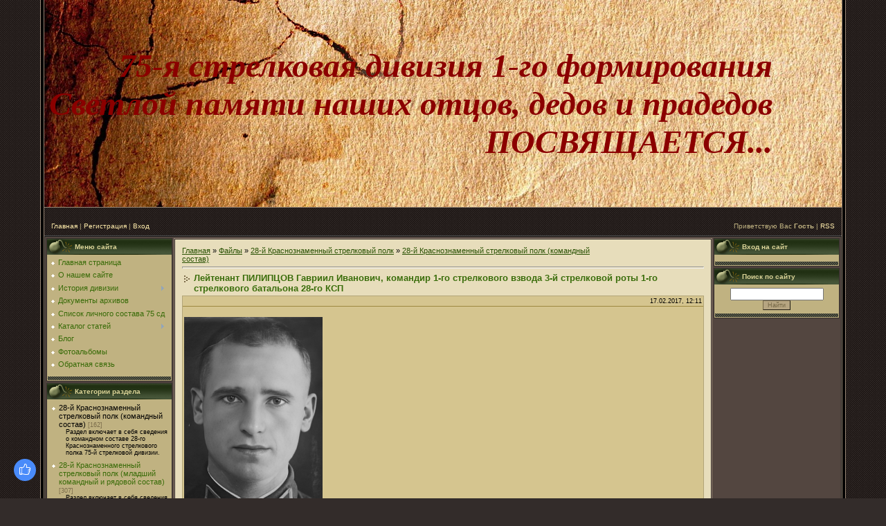

--- FILE ---
content_type: text/html; charset=UTF-8
request_url: http://www.75-sd.ru/load/1/28_j_ksp/lejtenant_pilipcov_gavriil_ivanovich_komandir_1_go_strelkovogo_vzvoda_3_j_strelkovoj_roty_1_go_strelkovogo_batalona_28_go_ksp/4-1-0-141
body_size: 13634
content:
<!DOCTYPE html>
<html>
<head>
<meta http-equiv="content-type" content="text/html; charset=UTF-8">
<meta http-equiv="X-UA-Compatible" content="IE=edge" />
<title>Лейтенант ПИЛИПЦОВ Гавриил Иванович, командир 1-го стрелкового взвода 3-й стрелковой роты 1-го стрелкового батальона 28-го КСП - 28-й Краснознаменный стрелковый полк (командный состав) - 28-й Краснознаменный стрелковый полк - Каталог файлов - 75-я стрелковая дивизия (I формирования)</title>


<link type="text/css" rel="StyleSheet" href="/_st/my.css" />

	<link rel="stylesheet" href="/.s/src/base.min.css" />
	<link rel="stylesheet" href="/.s/src/layer7.min.css" />

	<script src="/.s/src/jquery-1.12.4.min.js"></script>
	
	<script src="/.s/src/uwnd.min.js"></script>
	<script src="//s727.ucoz.net/cgi/uutils.fcg?a=uSD&ca=2&ug=999&isp=1&r=0.01180090291383"></script>
	<link rel="stylesheet" href="/.s/src/ulightbox/ulightbox.min.css" />
	<link rel="stylesheet" href="/.s/src/socCom.min.css" />
	<link rel="stylesheet" href="/.s/src/social.css" />
	<script src="/.s/src/ulightbox/ulightbox.min.js"></script>
	<script src="/.s/src/socCom.min.js"></script>
	<script src="//sys000.ucoz.net/cgi/uutils.fcg?a=soc_comment_get_data&site=e75-sd"></script>
	<script>
/* --- UCOZ-JS-DATA --- */
window.uCoz = {"site":{"id":"e75-sd","domain":"75-sd.ru","host":"75-sd.ucoz.net"},"country":"US","sign":{"7252":"Предыдущий","7254":"Изменить размер","5458":"Следующий","5255":"Помощник","3125":"Закрыть","7253":"Начать слайд-шоу","7251":"Запрошенный контент не может быть загружен. Пожалуйста, попробуйте позже.","7287":"Перейти на страницу с фотографией."},"language":"ru","uLightboxType":1,"ssid":"502706073022444320303","layerType":7,"module":"load"};
/* --- UCOZ-JS-CODE --- */

		function eRateEntry(select, id, a = 65, mod = 'load', mark = +select.value, path = '', ajax, soc) {
			if (mod == 'shop') { path = `/${ id }/edit`; ajax = 2; }
			( !!select ? confirm(select.selectedOptions[0].textContent.trim() + '?') : true )
			&& _uPostForm('', { type:'POST', url:'/' + mod + path, data:{ a, id, mark, mod, ajax, ...soc } });
		}

		function updateRateControls(id, newRate) {
			let entryItem = self['entryID' + id] || self['comEnt' + id];
			let rateWrapper = entryItem.querySelector('.u-rate-wrapper');
			if (rateWrapper && newRate) rateWrapper.innerHTML = newRate;
			if (entryItem) entryItem.querySelectorAll('.u-rate-btn').forEach(btn => btn.remove())
		}
 function uSocialLogin(t) {
			var params = {"vkontakte":{"width":790,"height":400},"ok":{"height":390,"width":710},"facebook":{"width":950,"height":520}};
			var ref = escape(location.protocol + '//' + ('www.75-sd.ru' || location.hostname) + location.pathname + ((location.hash ? ( location.search ? location.search + '&' : '?' ) + 'rnd=' + Date.now() + location.hash : ( location.search || '' ))));
			window.open('/'+t+'?ref='+ref,'conwin','width='+params[t].width+',height='+params[t].height+',status=1,resizable=1,left='+parseInt((screen.availWidth/2)-(params[t].width/2))+',top='+parseInt((screen.availHeight/2)-(params[t].height/2)-20)+'screenX='+parseInt((screen.availWidth/2)-(params[t].width/2))+',screenY='+parseInt((screen.availHeight/2)-(params[t].height/2)-20));
			return false;
		}
		function TelegramAuth(user){
			user['a'] = 9; user['m'] = 'telegram';
			_uPostForm('', {type: 'POST', url: '/index/sub', data: user});
		}
$(function() {
		$('#fCode').on('keyup', function(event) {
			try {checkSecure(); } catch(e) {}
		});
	});
	
function loginPopupForm(params = {}) { new _uWnd('LF', ' ', -250, -100, { closeonesc:1, resize:1 }, { url:'/index/40' + (params.urlParams ? '?'+params.urlParams : '') }) }
/* --- UCOZ-JS-END --- */
</script>

	<style>.UhideBlock{display:none; }</style>
	<script type="text/javascript">new Image().src = "//counter.yadro.ru/hit;noadsru?r"+escape(document.referrer)+(screen&&";s"+screen.width+"*"+screen.height+"*"+(screen.colorDepth||screen.pixelDepth))+";u"+escape(document.URL)+";"+Date.now();</script>
</head>

<body style="background:url('/.s/t/986/1.gif') #332C2A; margin:0px; padding:0px;">
<div id="utbr8214" rel="s727"></div>

<table cellpadding="0" cellspacing="0" border="0" width="100%" height="100%">
<tr><td align="right" width="5%" style="background:url('/.s/t/986/2.gif') right repeat-y;"><img src="/.s/t/986/2.gif" border="0"></td>
<td width="90%" valign="top" style="border-bottom:1px solid #000000;">

<!--U1AHEADER1Z--><table border="0" cellpadding="2" cellspacing="0" width="100%" height="300" style="border-bottom:1px solid #988675;">
<tbody><tr><td align="right" style="background:url('//75-sd.ucoz.net/paper_texture3862111.jpg') no-repeat;padding-right:100px;"><span style="color: rgb(139, 0, 0); font-style: italic; font-variant-ligatures: normal; font-variant-caps: normal; font-weight: bold; font-stretch: normal; font-size: 36pt; line-height: normal; font-family: &quot;Times New Roman&quot;;"><!-- <logo> -->75-я стрелковая дивизия 1-го формирования<br>Светлой памяти наших отцов, дедов и прадедов<br>ПОСВЯЩАЕТСЯ...<!-- </logo> --></span></td></tr>
</tbody></table>
<table cellpadding="0" cellspacing="0" border="0" width="100%" height="40" style="background: url(" http:="" 75-sd.ucoz.net="" paper_texture3862111.jpg")="" repeat-x;"=""><tbody><tr><td align="center">
 </td></tr><tr>
 <td width="50%" align="left" style="font-size:10px;padding-left:10px;color:#C0B281;" class="topLink"><a href="http://75-sd.ru/" title="Главная"><!--<s5176>-->Главная<!--</s>--></a> | <a href="/register" title="Регистрация"><!--<s3089>-->Регистрация<!--</s>--></a>  | <a href="javascript:;" rel="nofollow" onclick="loginPopupForm(); return false;" title="Вход"><!--<s3087>-->Вход<!--</s>--></a></td>
 <td width="50%" align="right" style="font-size:10px;padding-right:10px;color:#C0B281;" class="topLink"><!--<s5212>-->Приветствую Вас<!--</s>--> <b>Гость</b> | <a href="http://www.75-sd.ru/load/rss/" title="RSS">RSS</a></td>
 </tr>
</tbody></table><!--/U1AHEADER1Z-->

<table cellpadding="0" cellspacing="0" border="0" width="100%" style="border-top:1px solid #494949;border-bottom:1px solid #988675;"><tr><td valign="top" style="border:1px solid #1A1A1A;background:#534640;">

<!-- <middle> -->
<table border="0" cellpadding="0" cellspacing="2" width="100%">
<tr>
<td valign="top" style="width:180px;">

<!--U1CLEFTER1Z-->
<!-- <block1> -->

<table border="0" cellpadding="0" cellspacing="0" style="border:1px solid #352E2C;margin-bottom:2px;" width="180">
<tr><td height="23" style="background:url('/.s/t/986/5.gif') #252525;color:#DAD397;padding-left:40px;font-size:10px;"><b><!-- <bt> --><!--<s5184>-->Меню сайта<!--</s>--><!-- </bt> --></b></td></tr>
<tr><td style="background:#C0B281;padding:5px;"><!-- <bc> --><div id="uMenuDiv1" class="uMenuV" style="position:relative;"><ul class="uMenuRoot">
<li><div class="umn-tl"><div class="umn-tr"><div class="umn-tc"></div></div></div><div class="umn-ml"><div class="umn-mr"><div class="umn-mc"><div class="uMenuItem"><a href="/"><span>Главная страница</span></a></div></div></div></div><div class="umn-bl"><div class="umn-br"><div class="umn-bc"><div class="umn-footer"></div></div></div></div></li>
<li><div class="umn-tl"><div class="umn-tr"><div class="umn-tc"></div></div></div><div class="umn-ml"><div class="umn-mr"><div class="umn-mc"><div class="uMenuItem"><a href="/index/0-2"><span>О нашем сайте</span></a></div></div></div></div><div class="umn-bl"><div class="umn-br"><div class="umn-bc"><div class="umn-footer"></div></div></div></div></li>
<li style="position:relative;"><div class="umn-tl"><div class="umn-tr"><div class="umn-tc"></div></div></div><div class="umn-ml"><div class="umn-mr"><div class="umn-mc"><div class="uMenuItem"><div class="uMenuArrow"></div><a href="http://75-sd.ucoz.net/index/istorija_divizii/0-4"><span>История дивизии</span></a></div></div></div></div><div class="umn-bl"><div class="umn-br"><div class="umn-bc"><div class="umn-footer"></div></div></div></div><ul style="display:none;">
<li><div class="uMenuItem"><a href="http://75-sd.ucoz.net/index/istoki/0-5"><span>Истоки...</span></a></div></li>
<li><div class="uMenuItem"><a href="http://www.75-sd.ru/index/na_poroge_finskoj_vojny/0-51"><span>На пороге финской во...</span></a></div></li>
<li><div class="uMenuItem"><a href="http://www.75-sd.ru/index/nakanune/0-45"><span>Накануне...</span></a></div></li></ul></li>
<li><div class="umn-tl"><div class="umn-tr"><div class="umn-tc"></div></div></div><div class="umn-ml"><div class="umn-mr"><div class="umn-mc"><div class="uMenuItem"><a href="http://75-sd.ru/index/dokumenty_arhivjv/0-8"><span>Документы архивов</span></a></div></div></div></div><div class="umn-bl"><div class="umn-br"><div class="umn-bc"><div class="umn-footer"></div></div></div></div></li>
<li><div class="umn-tl"><div class="umn-tr"><div class="umn-tc"></div></div></div><div class="umn-ml"><div class="umn-mr"><div class="umn-mc"><div class="uMenuItem"><a href="/load"><span>Список личного состава 75 сд </span></a></div></div></div></div><div class="umn-bl"><div class="umn-br"><div class="umn-bc"><div class="umn-footer"></div></div></div></div></li>
<li style="position:relative;"><div class="umn-tl"><div class="umn-tr"><div class="umn-tc"></div></div></div><div class="umn-ml"><div class="umn-mr"><div class="umn-mc"><div class="uMenuItem"><div class="uMenuArrow"></div><a href="/publ"><span>Каталог статей</span></a></div></div></div></div><div class="umn-bl"><div class="umn-br"><div class="umn-bc"><div class="umn-footer"></div></div></div></div><ul style="display:none;">
<li><div class="uMenuItem"><a href="http://www.75-sd.ru/index/dokumenty_iz_41_go/0-58"><span>Документы из 41-го ...</span></a></div><ul style="display:none;">
<li><div class="uMenuItem"><a href="http://www.75-sd.ru/index/dokumenty_iz_41_go_prodolzhenie/0-64"><span>Документы из 41-го ....</span></a></div></li></ul></li></ul></li>
<li><div class="umn-tl"><div class="umn-tr"><div class="umn-tc"></div></div></div><div class="umn-ml"><div class="umn-mr"><div class="umn-mc"><div class="uMenuItem"><a href="/blog"><span>Блог</span></a></div></div></div></div><div class="umn-bl"><div class="umn-br"><div class="umn-bc"><div class="umn-footer"></div></div></div></div></li>
<li><div class="umn-tl"><div class="umn-tr"><div class="umn-tc"></div></div></div><div class="umn-ml"><div class="umn-mr"><div class="umn-mc"><div class="uMenuItem"><a href="/photo"><span>Фотоальбомы</span></a></div></div></div></div><div class="umn-bl"><div class="umn-br"><div class="umn-bc"><div class="umn-footer"></div></div></div></div></li>
<li><div class="umn-tl"><div class="umn-tr"><div class="umn-tc"></div></div></div><div class="umn-ml"><div class="umn-mr"><div class="umn-mc"><div class="uMenuItem"><a href="/index/0-3"><span>Обратная связь</span></a></div></div></div></div><div class="umn-bl"><div class="umn-br"><div class="umn-bc"><div class="umn-footer"></div></div></div></div></li></ul></div><script>$(function(){_uBuildMenu('#uMenuDiv1',0,document.location.href+'/','uMenuItemA','uMenuArrow',2500);})</script><!-- </bc> --></td></tr>
<tr><td style="line-height: 6px !important; *font-size:0px !important;"><img src="/.s/t/986/6.gif" border="0" style="vertical-align: top !important;"></td></tr>
</table>

<!-- </block1> -->

<!-- <block2> -->

<!-- </block2> -->

<!-- <block7> -->
<!-- <gr7> --><!-- </gre> -->
<!-- </block7> -->

<!-- <block3> -->

<table border="0" cellpadding="0" cellspacing="0" style="border:1px solid #352E2C;margin-bottom:2px;" width="180">
<tr><td height="23" style="background:url('/.s/t/986/5.gif') #252525;color:#DAD397;padding-left:40px;font-size:10px;"><b><!-- <bt> --><!--<s5351>-->Категории раздела<!--</s>--><!-- </bt> --></b></td></tr>
<tr><td style="background:#C0B281;padding:5px;"><!-- <bc> --><table border="0" cellspacing="1" cellpadding="0" width="100%" class="catsTable"><tr>
					<td style="width:100%" class="catsTd" valign="top" id="cid4">
						<a href="/load/1/28_j_ksp/4" class="catNameActive">28-й Краснознаменный стрелковый полк (командный состав)</a>  <span class="catNumData" style="unicode-bidi:embed;">[162]</span> 
<div class="catDescr">Раздел включает в себя сведения о командном составе 28-го Краснознаменного стрелкового полка 75-й стрелковой дивизии.</div>
					</td></tr><tr>
					<td style="width:100%" class="catsTd" valign="top" id="cid5">
						<a href="/load/1/28_j_krasnoznamennyj_strelkovyj_polk_mladshij_komandnyj_i_rjadovoj_sostav/5" class="catName">28-й Краснознаменный стрелковый полк (младший командный и рядовой состав)</a>  <span class="catNumData" style="unicode-bidi:embed;">[307]</span> 
<div class="catDescr">Раздел включает в себя сведения о младшем командном и рядовом составе 28-го Краснознаменного стрелкового полка 75-й стрелковой дивизии.</div>
					</td></tr><tr>
					<td style="width:100%" class="catsTd" valign="top" id="cid30">
						<a href="/load/1/28_j_krasnoznamennyj_strelkovyj_polk_komandnyj_sostav_dopolnenija/30" class="catName">28-й Краснознаменный стрелковый полк (командный состав, новые материалы)</a>  <span class="catNumData" style="unicode-bidi:embed;">[49]</span> 
<div class="catDescr">Раздел включает в себя сведения о командном составе 28-го Краснознаменного стрелкового полка 75-й стрелковой дивизии, дополненные на основании воспоминаний ветеранов и документов архива Мемориального комплекса "Брестская крепость-герой".</div>
					</td></tr><tr>
					<td style="width:100%" class="catsTd" valign="top" id="cid44">
						<a href="/load/1/28_j_krasnoznamennyj_strelkovyj_polk_mladshij_komandnyj_i_rjadovoj_sostav_dopolnenija/44" class="catName">28-й Краснознаменный стрелковый полк (младший командный и рядовой состав, новые материалы)</a>  <span class="catNumData" style="unicode-bidi:embed;">[40]</span> 
<div class="catDescr">Раздел является дополнением и включает в себя сведения о вновь выявленных младшем командном и рядовом составе 28-го Краснознаменного стрелкового полка 75-й стрелковой дивизии.</div>
					</td></tr></table><!-- </bc> --></td></tr>
<tr><td style="line-height: 6px !important; *font-size:0px !important;"><img src="/.s/t/986/6.gif" border="0" style="vertical-align: top !important;"></td></tr>
</table>

<!-- </block3> -->

<!-- <block4> -->

<!-- </block4> -->

<!-- <block5> -->

<!-- </block5> -->

<!-- <block4703> -->
<table border="0" cellpadding="0" cellspacing="0" style="border:1px solid #352E2C;margin-bottom:2px;" width="180">
<tr><td height="23" style="background:url('/.s/t/986/5.gif') #252525;color:#DAD397;padding-left:40px;font-size:10px;"><b><!-- <bt> -->Друзья и партнеры<!-- </bt> --></b></td></tr>
<tr><td style="background:#C0B281;padding:5px;"><!-- <bc> --><script type="text/javascript" src="http://www.75-sd.ru/rtr/1-8"></script><!-- </bc> --></td></tr>
<tr><td style="line-height: 6px !important; *font-size:0px !important;"><img src="/.s/t/986/6.gif" border="0" style="vertical-align: top !important;"></td></tr>
</table>
<!-- </block4703> -->
<!--/U1CLEFTER1Z-->
</td>

<td valign="top">
<table border="0" cellpadding="0" cellspacing="0" width="100%" style="border:1px solid #988675;"><tr><td style="background:#E7DDBB;padding:10px;border:1px solid #352E2C;"><!-- <body> --><table border="0" cellpadding="0" cellspacing="0" width="100%">
<tr>
<td width="80%"><a href="http://75-sd.ru/"><!--<s5176>-->Главная<!--</s>--></a> &raquo; <a href="/load/"><!--<s5182>-->Файлы<!--</s>--></a> &raquo; <a href="/load/1/7">28-й Краснознаменный стрелковый полк</a> &raquo; <a href="/load/1/28_j_ksp/4">28-й Краснознаменный стрелковый полк (командный состав)</a></td>
<td align="right" style="white-space: nowrap;"></td>
</tr>
</table>
<hr />
<div class="eTitle" style="padding-bottom:3px;">Лейтенант ПИЛИПЦОВ Гавриил Иванович, командир 1-го стрелкового взвода 3-й стрелковой роты 1-го стрелкового батальона 28-го КСП </div>
<table border="0" width="100%" cellspacing="0" cellpadding="2" class="eBlock">
<tr><td width="85%">

</td><td align="right" style="font-size:7pt;white-space: nowrap;">17.02.2017, 12:11</td></tr>
<tr><td class="eText" colspan="2"><p><span style="font-size:18px;"><span style="font-family:Times New Roman,Times,serif;"><strong><a href="http://www.75-sd.ru/_spt/02/eddd86b1-08fa-42ab-8d49-12bfa6f1e3f2.png" target="_blank"><img alt="" src="http://www.75-sd.ru/_spt/02/eddd86b1-08fa-42ab-8d49-12bfa6f1e3f2.png" style="width: 200px; height: 300px;" /></a><br />
ПИЛИПЦОВ Гавриил Иванович, лейтенант.</strong></span></span><br />
<strong><span style="font-size:18px;"><span style="font-family:Times New Roman,Times,serif;">Командир 1-го стрелкового взвода 3-й стрелковой роты 1-го стрелкового батальона 28-го Краснознаменного стрелкового полка.</span></span></strong><br />
<span style="font-size:18px;"><span style="font-family:Times New Roman,Times,serif;">Родился 15 марта&nbsp;1915 года, Азово-Черноморский район, &nbsp;ст.Бесскорбная.</span></span><br />
<span style="font-size:18px;"><span style="font-family:Times New Roman,Times,serif;">В РККА с 1936 года. Окончил Краснодарское военное пехотное училище в сентябре 1939 года, направлен в распоряжение командующего 8-й армии ЛВО, назначен командиром взвода 28-го стрелкового полка.</span></span><br />
<span style="font-size:18px;"><span style="font-family:Times New Roman,Times,serif;">Участник советско-финляндской войны 1939-1940 годов.</span></span><br />
<span style="font-size:18px;"><span style="font-family:Times New Roman,Times,serif;">Великую Отечественную войну встретил 22 июня 1941 года в составе 28-го Краснознаменного стрелкового полка на рубеже Леплевка-Домачево-Черск.</span></span><br />
<span style="font-size:18px;"><span style="font-family:Times New Roman,Times,serif;">В июне 1941 года в составе дивизии выходит из окружения под Малоритой.</span></span><br />
<span style="font-size:18px;"><span style="font-family:Times New Roman,Times,serif;">Воевал в составе 28-го Краснознаменного стрелкового полка. При выходе из окружения в районе Оржицы был ранен, отправлен в госпиталь.</span></span><br />
<span style="font-size:18px;"><span style="font-family:Times New Roman,Times,serif;">С декабря 1941 года направлен в распоряжение командира 36-го гвардейского стрелкового полка 14-й гвардейской стрелковой дивизии.</span></span><br />
<span style="font-size:18px;"><span style="font-family:Times New Roman,Times,serif;">В ходе&nbsp;Барвенково-Лозовской операции, в январе 1942 года попал в плен. Официально считался пропавшим без вести. Содержался в лагере OFLAG XIIID (Хаммельбург). 11 марта 1944 года совершил побег из лагеря, пойман не был.</span></span><br />
<span style="font-size:18px;"><span style="font-family:Times New Roman,Times,serif;">Дальнейшая судьба не известна.</span></span></p>

<hr /><strong><span style="font-size:18px;"><span style="font-family:Times New Roman,Times,serif;"><span style="color:#880000;">Документы архивов:</span><br />
<a href="http://www.75-sd.ru/_spt/02/00000120.jpg" target="_blank"><span style="color:#880000;">Приказ ГУК НКО СССР об исключении из списков КА</span></a><br />
<a href="http://www.75-sd.ru/_spt/02/00000716.jpg" target="_blank"><span style="color:#880000;">Специальное издание немецкого криминального листа</span></a><br />
<a href="https://www.obd-memorial.ru/memorial/fullimage?id=272171786&amp;id1=5beb6409369130e7c4bbb76c6513208a&amp;path=Z/013/211/2111036.jpg" target="_blank"><span style="color:#880000;">Персональная карта военнопленного</span></a></span></span></strong>

<hr />
<div style="text-align: center;"><span style="color:#880000;"><span style="font-size:18px;"><span style="font-family:Times New Roman,Times,serif;"><strong>ПРОСИМ ОТКЛИКНУТЬСЯ РОДСТВЕННИКОВ!</strong></span></span></span>

<hr /></div></td></tr>
<tr><td class="eDetails1" colspan="2"><div style="float:right">
		<style type="text/css">
			.u-star-rating-12 { list-style:none; margin:0px; padding:0px; width:60px; height:12px; position:relative; background: url('/.s/img/stars/3/12.png') top left repeat-x }
			.u-star-rating-12 li{ padding:0px; margin:0px; float:left }
			.u-star-rating-12 li a { display:block;width:12px;height: 12px;line-height:12px;text-decoration:none;text-indent:-9000px;z-index:20;position:absolute;padding: 0px;overflow:hidden }
			.u-star-rating-12 li a:hover { background: url('/.s/img/stars/3/12.png') left center;z-index:2;left:0px;border:none }
			.u-star-rating-12 a.u-one-star { left:0px }
			.u-star-rating-12 a.u-one-star:hover { width:12px }
			.u-star-rating-12 a.u-two-stars { left:12px }
			.u-star-rating-12 a.u-two-stars:hover { width:24px }
			.u-star-rating-12 a.u-three-stars { left:24px }
			.u-star-rating-12 a.u-three-stars:hover { width:36px }
			.u-star-rating-12 a.u-four-stars { left:36px }
			.u-star-rating-12 a.u-four-stars:hover { width:48px }
			.u-star-rating-12 a.u-five-stars { left:48px }
			.u-star-rating-12 a.u-five-stars:hover { width:60px }
			.u-star-rating-12 li.u-current-rating { top:0 !important; left:0 !important;margin:0 !important;padding:0 !important;outline:none;background: url('/.s/img/stars/3/12.png') left bottom;position: absolute;height:12px !important;line-height:12px !important;display:block;text-indent:-9000px;z-index:1 }
		</style><script>
			var usrarids = {};
			function ustarrating(id, mark) {
				if (!usrarids[id]) {
					usrarids[id] = 1;
					$(".u-star-li-"+id).hide();
					_uPostForm('', { type:'POST', url:`/load`, data:{ a:65, id, mark, mod:'load', ajax:'2' } })
				}
			}
		</script><ul id="uStarRating141" class="uStarRating141 u-star-rating-12" title="Рейтинг: 5.0/2">
			<li id="uCurStarRating141" class="u-current-rating uCurStarRating141" style="width:100%;"></li></ul></div>
<span class="e-category"><span class="ed-title"><!--<s3179>-->Категория<!--</s>-->:</span> <span class="ed-value"><a href="/load/1/28_j_ksp/4">28-й Краснознаменный стрелковый полк (командный состав)</a></span></span><span class="ed-sep"> | </span><span class="e-author"><span class="ed-title"><!--<s3178>-->Добавил<!--</s>-->:</span> <span class="ed-value"><a href="javascript:;" rel="nofollow" onclick="window.open('/index/8-1', 'up1', 'scrollbars=1,top=0,left=0,resizable=1,width=700,height=375'); return false;">115sp75sd</a></span></span>
<span class="ed-sep"> | </span><span class="e-tags"><span class="ed-title"><!--<s5308>-->Теги<!--</s>-->:</span> <span class="ed-value"><noindex><a href="/search/%D0%BA%D0%BE%D0%BC%D0%B0%D0%BD%D0%B4%D0%B8%D1%80%201-%D0%B3%D0%BE%20%D1%81%D1%82%D1%80%D0%B5%D0%BB%D0%BA%D0%BE%D0%B2%D0%BE%D0%B3%D0%BE%20%D0%B2%D0%B7%D0%B2%D0%BE%D0%B4%D0%B0/" rel="nofollow" class="eTag">командир 1-го стрелкового взвода</a>, <a href="/search/%D0%9F%D0%98%D0%9B%D0%98%D0%9F%D0%A6%D0%9E%D0%92%20%D0%93%D0%B0%D0%B2%D1%80%D0%B8%D0%B8%D0%BB%20%D0%98%D0%B2%D0%B0%D0%BD%D0%BE%D0%B2%D0%B8%D1%87/" rel="nofollow" class="eTag">ПИЛИПЦОВ Гавриил Иванович</a>, <a href="/search/%D0%9B%D0%B5%D0%B9%D1%82%D0%B5%D0%BD%D0%B0%D0%BD%D1%82/" rel="nofollow" class="eTag">Лейтенант</a>, <a href="/search/75%20%D1%81%D1%82%D1%80%D0%B5%D0%BB%D0%BA%D0%BE%D0%B2%D0%B0%D1%8F%20%D0%B4%D0%B8%D0%B2%D0%B8%D0%B7%D0%B8%D1%8F/" rel="nofollow" class="eTag">75 стрелковая дивизия</a>, <a href="/search/28%20%D0%9A%D0%A1%D0%9F/" rel="nofollow" class="eTag">28 КСП</a>, <a href="/search/1-%D0%B9%20%D1%81%D1%82%D1%80%D0%B5%D0%BB%D0%BA%D0%BE%D0%B2%D1%8B%D0%B9%20%D0%B1%D0%B0%D1%82%D0%B0%D0%BB%D1%8C%D0%BE%D0%BD/" rel="nofollow" class="eTag">1-й стрелковый батальон</a>, <a href="/search/3-%D1%8F%20%D1%81%D1%82%D1%80%D0%B5%D0%BB%D0%BA%D0%BE%D0%B2%D0%B0%D1%8F%20%D1%80%D0%BE%D1%82%D0%B0/" rel="nofollow" class="eTag">3-я стрелковая рота</a></noindex></span></span>
</td></tr>
<tr><td class="eDetails2" colspan="2"><span class="e-reads"><span class="ed-title"><!--<s3177>-->Просмотров<!--</s>-->:</span> <span class="ed-value">844</span></span><span class="ed-sep"> | </span><span class="e-loads"><span class="ed-title"><!--<s3181>-->Загрузок<!--</s>-->:</span> <span class="ed-value">0</span></span>

<span class="ed-sep"> | </span><span class="e-rating"><span class="ed-title"><!--<s3119>-->Рейтинг<!--</s>-->:</span> <span class="ed-value"><span id="entRating141">5.0</span>/<span id="entRated141">2</span></span></span></td></tr>
</table>



<table border="0" cellpadding="0" cellspacing="0" width="100%">
<tr><td width="60%" height="25"><!--<s5183>-->Всего комментариев<!--</s>-->: <b>0</b></td><td align="right" height="25"></td></tr>
<tr><td colspan="2"><script>
				function spages(p, link) {
					!!link && location.assign(atob(link));
				}
			</script>
			<div id="comments"></div>
			<div id="newEntryT"></div>
			<div id="allEntries"></div>
			<div id="newEntryB"></div><script>
			
		Object.assign(uCoz.spam ??= {}, {
			config : {
				scopeID  : 0,
				idPrefix : 'comEnt',
			},
			sign : {
				spam            : 'Спам',
				notSpam         : 'Не спам',
				hidden          : 'Спам-сообщение скрыто.',
				shown           : 'Спам-сообщение показано.',
				show            : 'Показать',
				hide            : 'Скрыть',
				admSpam         : 'Разрешить жалобы',
				admSpamTitle    : 'Разрешить пользователям сайта помечать это сообщение как спам',
				admNotSpam      : 'Это не спам',
				admNotSpamTitle : 'Пометить как не-спам, запретить пользователям жаловаться на это сообщение',
			},
		})
		
		uCoz.spam.moderPanelNotSpamClick = function(elem) {
			var waitImg = $('<img align="absmiddle" src="/.s/img/fr/EmnAjax.gif">');
			var elem = $(elem);
			elem.find('img').hide();
			elem.append(waitImg);
			var messageID = elem.attr('data-message-id');
			var notSpam   = elem.attr('data-not-spam') ? 0 : 1; // invert - 'data-not-spam' should contain CURRENT 'notspam' status!

			$.post('/index/', {
				a          : 101,
				scope_id   : uCoz.spam.config.scopeID,
				message_id : messageID,
				not_spam   : notSpam
			}).then(function(response) {
				waitImg.remove();
				elem.find('img').show();
				if (response.error) {
					alert(response.error);
					return;
				}
				if (response.status == 'admin_message_not_spam') {
					elem.attr('data-not-spam', true).find('img').attr('src', '/.s/img/spamfilter/notspam-active.gif');
					$('#del-as-spam-' + messageID).hide();
				} else {
					elem.removeAttr('data-not-spam').find('img').attr('src', '/.s/img/spamfilter/notspam.gif');
					$('#del-as-spam-' + messageID).show();
				}
				//console.log(response);
			});

			return false;
		};

		uCoz.spam.report = function(scopeID, messageID, notSpam, callback, context) {
			return $.post('/index/', {
				a: 101,
				scope_id   : scopeID,
				message_id : messageID,
				not_spam   : notSpam
			}).then(function(response) {
				if (callback) {
					callback.call(context || window, response, context);
				} else {
					window.console && console.log && console.log('uCoz.spam.report: message #' + messageID, response);
				}
			});
		};

		uCoz.spam.reportDOM = function(event) {
			if (event.preventDefault ) event.preventDefault();
			var elem      = $(this);
			if (elem.hasClass('spam-report-working') ) return false;
			var scopeID   = uCoz.spam.config.scopeID;
			var messageID = elem.attr('data-message-id');
			var notSpam   = elem.attr('data-not-spam');
			var target    = elem.parents('.report-spam-target').eq(0);
			var height    = target.outerHeight(true);
			var margin    = target.css('margin-left');
			elem.html('<img src="/.s/img/wd/1/ajaxs.gif">').addClass('report-spam-working');

			uCoz.spam.report(scopeID, messageID, notSpam, function(response, context) {
				context.elem.text('').removeClass('report-spam-working');
				window.console && console.log && console.log(response); // DEBUG
				response.warning && window.console && console.warn && console.warn( 'uCoz.spam.report: warning: ' + response.warning, response );
				if (response.warning && !response.status) {
					// non-critical warnings, may occur if user reloads cached page:
					if (response.warning == 'already_reported' ) response.status = 'message_spam';
					if (response.warning == 'not_reported'     ) response.status = 'message_not_spam';
				}
				if (response.error) {
					context.target.html('<div style="height: ' + context.height + 'px; line-height: ' + context.height + 'px; color: red; font-weight: bold; text-align: center;">' + response.error + '</div>');
				} else if (response.status) {
					if (response.status == 'message_spam') {
						context.elem.text(uCoz.spam.sign.notSpam).attr('data-not-spam', '1');
						var toggle = $('#report-spam-toggle-wrapper-' + response.message_id);
						if (toggle.length) {
							toggle.find('.report-spam-toggle-text').text(uCoz.spam.sign.hidden);
							toggle.find('.report-spam-toggle-button').text(uCoz.spam.sign.show);
						} else {
							toggle = $('<div id="report-spam-toggle-wrapper-' + response.message_id + '" class="report-spam-toggle-wrapper" style="' + (context.margin ? 'margin-left: ' + context.margin : '') + '"><span class="report-spam-toggle-text">' + uCoz.spam.sign.hidden + '</span> <a class="report-spam-toggle-button" data-target="#' + uCoz.spam.config.idPrefix + response.message_id + '" href="javascript:;">' + uCoz.spam.sign.show + '</a></div>').hide().insertBefore(context.target);
							uCoz.spam.handleDOM(toggle);
						}
						context.target.addClass('report-spam-hidden').fadeOut('fast', function() {
							toggle.fadeIn('fast');
						});
					} else if (response.status == 'message_not_spam') {
						context.elem.text(uCoz.spam.sign.spam).attr('data-not-spam', '0');
						$('#report-spam-toggle-wrapper-' + response.message_id).fadeOut('fast');
						$('#' + uCoz.spam.config.idPrefix + response.message_id).removeClass('report-spam-hidden').show();
					} else if (response.status == 'admin_message_not_spam') {
						elem.text(uCoz.spam.sign.admSpam).attr('title', uCoz.spam.sign.admSpamTitle).attr('data-not-spam', '0');
					} else if (response.status == 'admin_message_spam') {
						elem.text(uCoz.spam.sign.admNotSpam).attr('title', uCoz.spam.sign.admNotSpamTitle).attr('data-not-spam', '1');
					} else {
						alert('uCoz.spam.report: unknown status: ' + response.status);
					}
				} else {
					context.target.remove(); // no status returned by the server - remove message (from DOM).
				}
			}, { elem: elem, target: target, height: height, margin: margin });

			return false;
		};

		uCoz.spam.handleDOM = function(within) {
			within = $(within || 'body');
			within.find('.report-spam-wrap').each(function() {
				var elem = $(this);
				elem.parent().prepend(elem);
			});
			within.find('.report-spam-toggle-button').not('.report-spam-handled').click(function(event) {
				if (event.preventDefault ) event.preventDefault();
				var elem    = $(this);
				var wrapper = elem.parents('.report-spam-toggle-wrapper');
				var text    = wrapper.find('.report-spam-toggle-text');
				var target  = elem.attr('data-target');
				target      = $(target);
				target.slideToggle('fast', function() {
					if (target.is(':visible')) {
						wrapper.addClass('report-spam-toggle-shown');
						text.text(uCoz.spam.sign.shown);
						elem.text(uCoz.spam.sign.hide);
					} else {
						wrapper.removeClass('report-spam-toggle-shown');
						text.text(uCoz.spam.sign.hidden);
						elem.text(uCoz.spam.sign.show);
					}
				});
				return false;
			}).addClass('report-spam-handled');
			within.find('.report-spam-remove').not('.report-spam-handled').click(function(event) {
				if (event.preventDefault ) event.preventDefault();
				var messageID = $(this).attr('data-message-id');
				del_item(messageID, 1);
				return false;
			}).addClass('report-spam-handled');
			within.find('.report-spam-btn').not('.report-spam-handled').click(uCoz.spam.reportDOM).addClass('report-spam-handled');
			window.console && console.log && console.log('uCoz.spam.handleDOM: done.');
			try { if (uCoz.manageCommentControls) { uCoz.manageCommentControls() } } catch(e) { window.console && console.log && console.log('manageCommentControls: fail.'); }

			return this;
		};
	
			uCoz.spam.handleDOM();
		</script>
			<script>
				(function() {
					'use strict';
					var commentID = ( /comEnt(\d+)/.exec(location.hash) || {} )[1];
					if (!commentID) {
						return window.console && console.info && console.info('comments, goto page', 'no comment id');
					}
					var selector = '#comEnt' + commentID;
					var target = $(selector);
					if (target.length) {
						$('html, body').animate({
							scrollTop: ( target.eq(0).offset() || { top: 0 } ).top
						}, 'fast');
						return window.console && console.info && console.info('comments, goto page', 'found element', selector);
					}
					$.get('/index/802', {
						id: commentID
					}).then(function(response) {
						if (!response.page) {
							return window.console && console.warn && console.warn('comments, goto page', 'no page within response', response);
						}
						spages(response.page);
						setTimeout(function() {
							target = $(selector);
							if (!target.length) {
								return window.console && console.warn && console.warn('comments, goto page', 'comment element not found', selector);
							}
							$('html, body').animate({
								scrollTop: ( target.eq(0).offset() || { top: 0 } ).top
							}, 'fast');
							return window.console && console.info && console.info('comments, goto page', 'scrolling to', selector);
						}, 500);
					}, function(response) {
						return window.console && console.error && console.error('comments, goto page', response.responseJSON);
					});
				})();
			</script>
		</td></tr>
<tr><td colspan="2" align="center"></td></tr>
<tr><td colspan="2" height="10"></td></tr>
</table>



<form name="socail_details" id="socail_details" onsubmit="return false;">
						   <input type="hidden" name="social" value="">
						   <input type="hidden" name="data" value="">
						   <input type="hidden" name="id" value="141">
						   <input type="hidden" name="ssid" value="502706073022444320303">
					   </form><div id="postFormContent" class="">
		<form method="post" name="addform" id="acform" action="/index/" onsubmit="return addcom(this)" class="load-com-add" data-submitter="addcom"><script>
		function _dS(a){var b=a.split(''),c=b.pop();return b.map(function(d){var e=d.charCodeAt(0)-c;return String.fromCharCode(32>e?127-(32-e):e)}).join('')}
		var _y8M = _dS('?lqsxw#w|sh@%klgghq%#qdph@%vrv%#ydoxh@%8<48599<6%#2A3');
		function addcom( form, data = {} ) {
			if (document.getElementById('addcBut')) {
				document.getElementById('addcBut').disabled = true;
			} else {
				try { document.addform.submit.disabled = true; } catch(e) {}
			}

			if (document.getElementById('eMessage')) {
				document.getElementById('eMessage').innerHTML = '<span style="color:#999"><img src="/.s/img/ma/m/i2.gif" border="0" align="absmiddle" width="13" height="13"> Идёт передача данных...</span>';
			}

			_uPostForm(form, { type:'POST', url:'/index/', data })
			return false
		}
document.write(_y8M);</script>
				<div class="mc-widget">
					<script>
						var socRedirect = location.protocol + '//' + ('www.75-sd.ru' || location.hostname) + location.pathname + location.search + (location.hash && location.hash != '#' ? '#reloadPage,' + location.hash.substr(1) : '#reloadPage,gotoAddCommentForm' );
						socRedirect = encodeURIComponent(socRedirect);

						try{var providers = {};} catch (e) {}

						function socialRepost(entry_link, message) {
							console.log('Check witch Social network is connected.');

							var soc_type = jQuery("form#acform input[name='soc_type']").val();
							switch (parseInt(soc_type)) {
							case 101:
								console.log('101');
								var newWin = window.open('https://vk.com/share.php?url='+entry_link+'&description='+message+'&noparse=1','window','width=640,height=500,scrollbars=yes,status=yes');
							  break;
							case 102:
								console.log('102');
								var newWin = window.open('https://www.facebook.com/sharer/sharer.php?u='+entry_link+'&description='+encodeURIComponent(message),'window','width=640,height=500,scrollbars=yes,status=yes');
							  break;
							case 103:
								console.log('103');

							  break;
							case 104:
								console.log('104');

							  break;
							case 105:
								console.log('105');

							  break;
							case 106:
								console.log('106');

							  break;
							case 107:
								console.log('107');
								var newWin = window.open('https://twitter.com/intent/tweet?source=webclient&url='+entry_link+'&text='+encodeURIComponent(message)+'&callback=?','window','width=640,height=500,scrollbars=yes,status=yes');
							  break;
							case 108:
								console.log('108');

							  break;
							case 109:
								console.log('109');
								var newWin = window.open('https://plusone.google.com/_/+1/confirm?hl=en&url='+entry_link,'window','width=600,height=610,scrollbars=yes,status=yes');
							  break;
							}
						}

						function updateSocialDetails(type) {
							console.log('updateSocialDetails');
							jQuery.getScript('//sys000.ucoz.net/cgi/uutils.fcg?a=soc_comment_get_data&site=e75-sd&type='+type, function() {
								jQuery("form#socail_details input[name='social']").val(type);
								jQuery("form#socail_details input[name=data]").val(data[type]);
								jQuery("form#acform input[name=data]").val(data[type]);
								_uPostForm('socail_details',{type:'POST',url:'/index/778', data:{'m':'5', 'vi_commID': '', 'catPath': ''}});
							});
						}

						function logoutSocial() {
							console.log('delete cookie');
							delete_msg_cookie();
							jQuery.getScript('//sys000.ucoz.net/cgi/uutils.fcg?a=soc_comment_clear_data&site=e75-sd', function(){window.location.reload();});
						}

						function utf8_to_b64( str) {
							return window.btoa(encodeURIComponent( escape( str )));
						}

						function b64_to_utf8( str) {
							return unescape(decodeURIComponent(window.atob( str )));
						}

						function getCookie(c_name) {
							var c_value = " " + document.cookie;
							var c_start = c_value.indexOf(" " + c_name + "=");
							if (c_start == -1) {
								c_value = null;
							} else {
								c_start = c_value.indexOf("=", c_start) + 1;
								var c_end = c_value.indexOf(";", c_start);
								if (c_end == -1) {
									c_end = c_value.length;
								}
								c_value = unescape(c_value.substring(c_start,c_end));
							}
							return c_value;
						}

						var delete_msg_cookie = function() {
							console.log('delete_msg_cookie');
							document.cookie = 'msg=;expires=Thu, 01 Jan 1970 00:00:01 GMT;';
						};

						function preSaveMessage() {
							var msg = jQuery("form#acform textarea").val();
							if (msg.length > 0) {
								document.cookie = "msg="+utf8_to_b64(msg)+";"; //path="+window.location.href+";
							}
						}

						function googleAuthHandler(social) {
							if (!social) return
							if (!social.enabled || !social.handler) return

							social.window = window.open(social.url, '_blank', 'width=600,height=610');
							social.intervalId = setInterval(function(social) {
								if (social.window.closed) {
									clearInterval(social.intervalId)
									self.location.reload()
								}
							}, 1000, social)
						}

						

						(function(jq) {
							jq(document).ready(function() {
								
																
								jQuery(".uf-tooltip a.uf-tt-exit").attr('href','/index/10');
								console.log('ready - update details');
								console.log('scurrent', window.scurrent);
								if (typeof(window.scurrent) != 'undefined' && scurrent > 0 && data[scurrent]) {
									jQuery("#postFormContent").html('<div style="width:100%;text-align:center;padding-top:50px;"><img alt="" src="/.s/img/ma/m/i3.gif" border="0" width="220" height="19" /></div>');

									jQuery("form#socail_details input[name=social]").val(scurrent);
									jQuery("form#socail_details input[name=data]").val(data[scurrent]);
									updateSocialDetails(scurrent);
								}
								jQuery('a#js-ucf-start').on('click', function(event) {
									event.preventDefault();
									if (scurrent == 0) {
										window.open("//sys000.ucoz.net/cgi/uutils.fcg?a=soc_comment_auth",'SocialLoginWnd','width=500,height=350,resizable=yes,titlebar=yes');
									}
								});

								jQuery('#acform a.login-with').on('click', function(event) {
									event.preventDefault();
									let social = providers[ this.dataset.social ];

									if (typeof(social) != 'undefined' && social.enabled == 1) {
										if (social.handler) {
											social.handler(social);
										} else {
											// unetLoginWnd
											let newWin = window.open(social.url, "_blank", 'width=600,height=610,scrollbars=yes,status=yes');
										}
									}
								});
							});
						})(jQuery);
					</script>
				</div>

<div class="uForm uComForm">
	
	<div class="uauth-small-links uauth-links-set1"><span class="auth-links-label">Войдите:</span> <div class="auth-social-list inline-social-list"><a href="javascript:;" onclick="window.open('https://login.uid.me/?site=e75-sd&ref='+escape(location.protocol + '//' + ('www.75-sd.ru' || location.hostname) + location.pathname + ((location.hash ? ( location.search ? location.search + '&' : '?' ) + 'rnd=' + Date.now() + location.hash : ( location.search || '' )))),'uidLoginWnd','width=580,height=450,resizable=yes,titlebar=yes');return false;" class="login-with uid" title="Войти через uID" rel="nofollow"><i></i></a><a href="javascript:;" onclick="return uSocialLogin('vkontakte');" data-social="vkontakte" class="login-with vkontakte" title="Войти через ВКонтакте" rel="nofollow"><i></i></a><a href="javascript:;" onclick="return uSocialLogin('facebook');" data-social="facebook" class="login-with facebook" title="Войти через Facebook" rel="nofollow"><i></i></a><a href="javascript:;" onclick="return uSocialLogin('ok');" data-social="ok" class="login-with ok" title="Войти через Одноклассники" rel="nofollow"><i></i></a></div></div>
	<div class="uComForm-inner">
		<span class="ucf-avatar"><img src="/.s/img/icon/social/noavatar.png" alt="avatar" /></span>
		<div class="ucf-content ucf-start-content">
			<ul class="uf-form ucf-form">
				<li><textarea class="uf-txt-input commFl js-start-txt" placeholder="Оставьте ваш комментарий..."></textarea>
				<li><button class="uf-btn" onclick="preSaveMessage(); window.open('/index/800?ref='+window.location.href, 'SocialLoginWnd', 'width=500,height=410,resizable=yes,titlebar=yes');">Отправить</button>
			</ul>
		</div>
	</div>
	
</div><input type="hidden" name="ssid" value="502706073022444320303" />
				<input type="hidden" name="a"  value="36" />
				<input type="hidden" name="m"  value="5" />
				<input type="hidden" name="id" value="141" />
				
				<input type="hidden" name="soc_type" id="csoc_type" />
				<input type="hidden" name="data" id="cdata" />
			</form>
		</div>

<!-- </body> --></td></tr></table>
</td>

<td valign="top" style="width:180px;">
<!--U1DRIGHTER1Z-->
<!-- <block8> -->

<table border="0" cellpadding="0" cellspacing="0" style="border:1px solid #352E2C;margin-bottom:2px;" width="180">
<tr><td height="23" style="background:url('/.s/t/986/5.gif') #252525;color:#DAD397;padding-left:40px;font-size:10px;"><b><!-- <bt> --><!--<s5158>-->Вход на сайт<!--</s>--><!-- </bt> --></b></td></tr>
<tr><td style="background:#C0B281;padding:5px;"><!-- <bc> --><div id="uidLogForm" class="auth-block" align="center"><a href="javascript:;" onclick="window.open('https://login.uid.me/?site=e75-sd&ref='+escape(location.protocol + '//' + ('www.75-sd.ru' || location.hostname) + location.pathname + ((location.hash ? ( location.search ? location.search + '&' : '?' ) + 'rnd=' + Date.now() + location.hash : ( location.search || '' )))),'uidLoginWnd','width=580,height=450,resizable=yes,titlebar=yes');return false;" class="login-with uid" title="Войти через uID" rel="nofollow"><i></i></a><a href="javascript:;" onclick="return uSocialLogin('vkontakte');" data-social="vkontakte" class="login-with vkontakte" title="Войти через ВКонтакте" rel="nofollow"><i></i></a><a href="javascript:;" onclick="return uSocialLogin('facebook');" data-social="facebook" class="login-with facebook" title="Войти через Facebook" rel="nofollow"><i></i></a><a href="javascript:;" onclick="return uSocialLogin('ok');" data-social="ok" class="login-with ok" title="Войти через Одноклассники" rel="nofollow"><i></i></a></div><!-- </bc> --></td></tr>
<tr><td style="line-height: 6px !important; *font-size:0px !important;"><img src="/.s/t/986/6.gif" border="0" style="vertical-align: top !important;"></td></tr>
</table>

<!-- </block8> -->

<!-- <block12> -->

<!-- </block12> -->

<!-- <block1292> -->

<table border="0" cellpadding="0" cellspacing="0" style="border:1px solid #352E2C;margin-bottom:2px;" width="180">
<tr><td height="23" style="background:url('/.s/t/986/5.gif') #252525;color:#DAD397;padding-left:40px;font-size:10px;"><b><!-- <bt> -->Поиск по сайту<!-- </bt> --></b></td></tr>
<tr><td style="background:#C0B281;padding:5px;"><div align="center"><!-- <bc> -->
		<div class="searchForm">
			<form onsubmit="this.sfSbm.disabled=true" method="get" style="margin:0" action="/search/">
				<div align="center" class="schQuery">
					<input type="text" name="q" maxlength="30" size="20" class="queryField" />
				</div>
				<div align="center" class="schBtn">
					<input type="submit" class="searchSbmFl" name="sfSbm" value="Найти" />
				</div>
				<input type="hidden" name="t" value="0">
			</form>
		</div><!-- </bc> --></div></td></tr>
<tr><td style="line-height: 6px !important; *font-size:0px !important;"><img src="/.s/t/986/6.gif" border="0" style="vertical-align: top !important;"></td></tr>
</table>

<!-- </block1292> -->
<!--/U1DRIGHTER1Z-->

</td>
</tr>
</table>
<!-- </middle> -->
</td></tr></table>

<!--U1BFOOTER1Z--><table border="0" cellpadding="6" cellspacing="0" width="100%">
<tbody><tr><td align="center" style="color:#C0B281;"><!-- <copy> --><img src="http://75-sd.ru/krasnaia-zvezda1.jpg" alt="" width="100px" height="66px"><br>Если Вы являетесь родственником&nbsp;или располагаете какими-либо сведениями о&nbsp;75-й стрелковой дивизии, фронтовыми письмами, воспоминаниями, фотографиями - свяжитесь с нами. <br>Мы рады всем, кто помогает нам в нашей работе.<br>Copyright Сообщество "Память воинов 75-й стрелковой дивизии" &copy; 2026<!-- </copy> --></td></tr>
<tr><td align="center" style="color:#C0B281;"><!-- Yandex.Metrika counter --><script type="text/javascript"> (function (d, w, c) { (w[c] = w[c] || []).push(function() { try { w.yaCounter42372174 = new Ya.Metrika({id:42372174,clickmap:true}); } catch(e) { } }); var n = d.getElementsByTagName("script")[0], s = d.createElement("script"), f = function () { n.parentNode.insertBefore(s, n); }; s.type = "text/javascript"; s.async = true; s.src = (d.location.protocol == "https:" ? "https:" : "http:") + "//mc.yandex.ru/metrika/watch.js"; if (w.opera == "[object Opera]") { d.addEventListener("DOMContentLoaded", f, false); } else { f(); } })(document, window, "yandex_metrika_callbacks");</script><noscript><div><img src="//mc.yandex.ru/watch/42372174" style="position:absolute; left:-9999px;" alt="" /></div></noscript><!-- /Yandex.Metrika counter --></td></tr>
</tbody></table><!--/U1BFOOTER1Z-->
</td>
<td align="left" width="5%" style="background:url('/.s/t/986/2.gif') left repeat-y;"><img src="/.s/t/986/2.gif" border="0"></td>
</td></tr></table>

</body>

</html>


<!-- uSocial -->
<script async src="https://usocial.pro/usocial/usocial.js?v=6.0.0" data-script="usocial" charset="utf-8"></script>
<div class="uSocial-Share" data-pid="2b91a9876c2a84102c1132a5292f6d4a" data-type="share" data-options="round-rect,style1,bottom,bg,slide-up,horizontal,size48,eachCounter1,counter0,counter-before" data-social="vk,fb,twi,gPlus,ok" data-mobile="vi,wa"></div>
<!-- /uSocial --><script>
		var uSocial = document.querySelectorAll(".uSocial-Share") || [];
			for (var i = 0; i < uSocial.length; i++) {
				if (uSocial[i].parentNode.style.display === 'none') {
					uSocial[i].parentNode.style.display = '';
				}
			}
	</script>
<!-- 0.09612 (s727) -->

--- FILE ---
content_type: text/css
request_url: http://www.75-sd.ru/_st/my.css
body_size: 3757
content:
/* General Style */
a:link {text-decoration:underline; color:#295103;}
a:active {text-decoration:underline; color:#295103;}
a:visited {text-decoration:underline; color:#295103;}
a:hover {text-decoration:none; color:#000000;}

.topLink a:link, a.fNavLink:link, a.funcLink:link {text-decoration:none; color:#FFECAB;}
.topLink a:active, a.fNavLink:active, a.funcLink:active {text-decoration:none; color:#FFECAB;}
.topLink a:visited, a.fNavLink:visited, a.funcLink:visited {text-decoration:none; color:#FFECAB;}
.topLink a:hover, a.fNavLink:hover, a.funcLink:hover {text-decoration:underline; color:#FFFFFF;}

td, body {font-family:verdana,arial,helvetica; font-size:8pt;color:#000000;}
form {padding:0px;margin:0px;}
input,textarea,select {vertical-align:middle; font-size:8pt; font-family:verdana,arial,helvetica;}
.copy {font-size:7pt;}

a.noun:link {text-decoration:underline; color:#386B08}
a.noun:active {text-decoration:underline; color:#386B08}
a.noun:visited {text-decoration:underline; color:#386B08}
a.noun:hover {text-decoration:none; color:#000000}

hr {color:#9D8840;height:1px;}
label {cursor:pointer;cursor:hand}

.blocktitle {font-family:Verdana,Sans-Serif;color:#6C829D;font-size:12px;}

a.menu1:link {text-decoration:underline; color:#F5F6EB}
a.menu1:active {text-decoration:underline; color:#F5F6EB}
a.menu1:visited {text-decoration:underline; color:#F5F6EB}
a.menu1:hover {text-decoration:underline; color:#9D8840}
.menuTd {padding-left:12px;padding-right:10px; background: url('http://75-sd.ucoz.net/i_006.png') no-repeat 0px 3px;}

.mframe {border-left:1px solid #E5E7EA; border-right:1px solid #E5E7EA;}
.colgray {border-right:1px solid #E5E7EA;}
.colwhite {border-right:1px solid #F5F6EB;}
.msep {border-top:1px solid #F5F6EB;}
/* ------------- */

/* Menus */
ul.uz, ul.uMenuRoot {list-style: none; margin: 0 0 0 0; padding-left: 0px;}
li.menus {margin: 0; padding: 0 0 0 11px; background: url('/.s/t/986/8.gif') no-repeat 0px 3px; margin-bottom: .6em;}
/* ----- */

/* Site Menus */
.uMenuH li {float:left;padding:0 5px;}


.uMenuV .uMenuItem {font-weight:normal;}
.uMenuV li a:link {text-decoration:none; color:#386B08}
.uMenuV li a:active {text-decoration:none; color:#386B08}
.uMenuV li a:visited {text-decoration:none; color:#386B08}
.uMenuV li a:hover {text-decoration:none; color:#000000}

.uMenuV .uMenuItemA {font-weight:bold;}
.uMenuV a.uMenuItemA:link {text-decoration:none; color:#FFFFFF}
.uMenuV a.uMenuItemA:visited {text-decoration:none; color:#FFFFFF}
.uMenuV a.uMenuItemA:hover {text-decoration:underline; color:#000000}
.uMenuV .uMenuArrow {position:absolute;width:10px;height:10px;right:0;top:3px;background:url('/.s/img/wd/1/ar1.gif') no-repeat 0 0;}
.uMenuV li {margin: 0; padding: 0 0 0 11px; background: url('/.s/t/986/8.gif') no-repeat 0px 3px; margin-bottom: .6em;}
/* --------- */

/* Module Part Menu */
.catsTd {padding: 0 0 6px 11px; background: url('/.s/t/986/8.gif') no-repeat 0px 3px;}
.catName {font-family:Verdana,Tahoma,Arial,Sans-Serif;font-size:11px;}
.catNameActive {font-family:Verdana,Tahoma,Arial,Sans-Serif;font-size:11px;}
.catNumData {font-size:7pt;color:#7B6D4B;}
.catDescr {font-size:7pt; padding-left:10px;}
a.catName:link {text-decoration:none; color:#386B08;}
a.catName:visited {text-decoration:none; color:#386B08;}
a.catName:hover {text-decoration:none; color:#000000;}
a.catName:active {text-decoration:none; color:#386B08;}
a.catNameActive:link {text-decoration:none; color:#000000;}
a.catNameActive:visited {text-decoration:none; color:#000000;}
a.catNameActive:hover {text-decoration:underline; color:#000000;}
a.catNameActive:active {text-decoration:none; color:#000000;}
/* ----------------- */

/* Entries Style */
.eBlock {background:#D5C58F;border:1px solid #B2A578;}
.eTitle {font-family:Verdana,Arial,Sans-Serif;font-size:13px;font-weight:bold;color:#3A6D0B; padding: 0 0 0 17px; background: url('/.s/t/986/9.gif') no-repeat 0px 3px;}
.eTitle a:link {text-decoration:underline; color:#FFFFFF;}
.eTitle a:visited {text-decoration:underline; color:#FFFFFF;}
.eTitle a:hover {text-decoration:underline; color:#000000;}
.eTitle a:active {text-decoration:underline; color:#000000;}

.eMessage {text-align:justify;padding:5px;}
.eText {text-align:justify;padding-bottom:5px;padding-top:5px;border-top:1px solid #9D8840}
.eDetails {background:#C0B281;font-family:Verdana,Tahoma,Arial,Sans-Serif;color:#756746;padding-bottom:3px;padding-top:3px;text-align:left;font-size:7pt;}
.eDetails1 {background:#C0B281;font-family:Verdana,Tahoma,Arial,Sans-Serif;color:#756746;padding-bottom:3px;padding-top:3px;text-align:left;font-size:8pt;}
.eDetails2 {background:#C0B281;font-family:Verdana,Tahoma,Arial,Sans-Serif;color:#756746;padding-bottom:3px;padding-top:3px;text-align:left;font-size:8pt;}

.eRating {font-size:7pt;}

.eAttach {margin: 16px 0 0 0; padding: 0 0 0 15px; background: url('/.s/t/986/10.gif') no-repeat 0px 0px;}
/* ------------- */

/* Entry Manage Table */
.manTable {}
.manTdError {color:#FF0000;}
.manTd1 {}
.manTd2 {}
.manTd3 {}
.manTdSep {}
.manHr {}
.manTdBrief {}
.manTdText {}
.manTdFiles {}
.manFlFile {}
.manTdBut {}
.manFlSbm {}
.manFlRst {}
.manFlCnt {}
/* ------------------ */

/* Comments Style */
.cAnswer {padding-left:15px;padding-top:4px;font-style:italic;}

.cBlock1 {background:#C0B281;border:1px solid #9D8840;}
.cBlock2 {background:#C0B281;border:1px solid #9D8840;}
/* -------------- */

/* Comments Form Style */
.commTable {background:#C0B281;border:1px solid #9D8840;}
.commTd1 {color:#000000;}
.commTd2 {}
.commFl {color:#000000;width:100%;background:#B6A581;border:1px solid #9D8840;}
.smiles {border:1px inset;background:#CDBD97;}
.commReg {padding: 10 0 10 0px; text-align:center;}
.commError {color:#FF0000;}
.securityCode {color:#000000;background:#B6A581;border:1px solid #9D8840;}
/* ------------------- */

/* Archive Menu */
.archUl {list-style: none; margin:0; padding-left:0;}
.archLi {padding: 0 0 3px 10px; background: url('/.s/t/986/11.gif') no-repeat 0px 4px; font-family:Tahoma,Arial,Sans-Serif;}
a.archLink:link {text-decoration:underline; color:#000000;}
a.archLink:visited {text-decoration:underline; color:#000000;}
a.archLink:hover {text-decoration:none; color:#000000;}
a.archLink:active {text-decoration:none; color:#000000;}
/* ------------ */

/* Archive Style */
.archiveCalendars {text-align:center;color:#0000FF;}
.archiveDateTitle {font-weight:bold;color:#000000;padding-top:15px;}
.archEntryHr {width:250px;color:#9D8840;}
.archiveeTitle li {margin-left: 15px; padding: 0 0 0 15px; background: url('/.s/t/986/12.gif') no-repeat 0px 4px; margin-bottom: .6em;}
.archiveEntryTime {width:65px;font-style:italic;}
.archiveEntryComms {font-size:9px;color:#C3C3C3;}
a.archiveDateTitleLink:link {text-decoration:none; color:#000000}
a.archiveDateTitleLink:visited {text-decoration:none; color:#000000}
a.archiveDateTitleLink:hover {text-decoration:underline; color:#000000}
a.archiveDateTitleLink:active {text-decoration:underline; color:#000000}
.archiveNoEntry {text-align:center;color:#0000FF;}
/* ------------- */

/* Calendar Style */
.calMonth {}
.calWday {color:#FFFFFF; background:#AA9E72; width:18px;}
.calWdaySe {color:#FFFFFF; background:#908561; width:18px;}
.calWdaySu {color:#FFFFFF; background:#908561; width:18px; font-weight:bold;}
.calMday {background:#CDBD97;}
.calMdayA {background:#606615;font-weight:bold;color:#FFFFFF;}
.calMdayIs {background:#DCCC94;font-weight:bold;}
.calMdayIsA {border:1px solid #455437; background:#DCCC94;font-weight:bold;}
a.calMonthLink:link,a.calMdayLink:link {text-decoration:none; color:#000000;}
a.calMonthLink:visited,a.calMdayLink:visited {text-decoration:none; color:#000000;}
a.calMonthLink:hover,a.calMdayLink:hover {text-decoration:underline; color:#000000;}
a.calMonthLink:active,a.calMdayLink:active {text-decoration:underline; color:#000000;}
/* -------------- */

/* Poll styles */
.pollBut {width:110px;}

.pollBody {padding:7px; margin:0px; background:#FFFFFF}
.textResults {background:#E2E6EA}
.textResultsTd {background:#FFFFFF}

.pollNow {border-bottom:1px solid #E2E6EA; border-left:1px solid #E2E6EA; border-right:1px solid #E2E6EA;}
.pollNowTd {}

.totalVotesTable {border-bottom:1px solid #E2E6EA; border-left:1px solid #E2E6EA; border-right:1px solid #E2E6EA;}
.totalVotesTd {background:#CDBD97;}
/* ---------- */

/* User Group Marks */
a.groupModer:link,a.groupModer:visited,a.groupModer:hover {color:blue;}
a.groupAdmin:link,a.groupAdmin:visited,a.groupAdmin:hover {color:red;}
a.groupVerify:link,a.groupVerify:visited,a.groupVerify:hover {color:green;}
/* ---------------- */

/* Other Styles */
.replaceTable {background:#C0B281;height:100px;width:300px;border:1px solid #352E2C;}
.replaceBody {background:url('/.s/t/986/1.gif') #332C2A;}

.legendTd, .userRights, .fFastSearchTd {font-size:7pt;color:#F9E7A7;}
/* ------------ */

/* ===== forum Start ===== */

/* General forum Table View */
.gTable {background:#342C28;border-bottom:1px solid #F7F8B7;}
.gTableTop {padding:2px;height:25px; background:url('/.s/t/986/1.gif') #332C2A;border:1px solid #988675; color:#CCCCCC;font-family:Verdana,Sans-Serif;font-size:13px;font-weight:bold; padding-left:22px;}
.gTableSubTop {padding:2px;background:#827452;color:#000000;height:20px;font-size:10px;}
.gTableBody {padding:2px;background:#C0B281;}
.gTableBody1 {padding:2px;background:#CDBD97;}
.gTableBottom {padding:2px;background:#C0B281;}
.gTableLeft {padding:2px;background:#C0B281;font-weight:bold;color:#000000}
.gTableRight {padding:2px;background:#C0B281}
.gTableError {padding:2px;background:#C0B281;color:#FF0000;}
/* ------------------------ */

/* Forums Styles */
.forumNameTd,.forumLastPostTd {padding:2px;background:#CDBD97}
.forumIcoTd,.forumThreadTd,.forumPostTd {padding:2px;background:#B6A581}
.forumLastPostTd,.forumArchive {padding:2px;font-size:7pt;}

a.catLink:link {text-decoration:none; color:#FFFFFF;}
a.catLink:visited {text-decoration:none; color:#FFFFFF;}
a.catLink:hover {text-decoration:underline; color:#FFFFFF;}
a.catLink:active {text-decoration:underline; color:#FFFFFF;}

.lastPostGuest,.lastPostUser,.threadAuthor {font-weight:bold}
.archivedForum{font-size:7pt;color:#FF0000;font-weight:bold;}
/* ------------- */

/* forum Titles & other */
.forum {font-weight:bold;font-size:9pt;}
.forumDescr,.forumModer {color:#858585;font-size:7pt;}
.forumViewed {font-size:9px;}
a.forum:link, a.lastPostUserLink:link, a.forumLastPostLink:link, a.threadAuthorLink:link {text-decoration:none; color:#000000;}
a.forum:visited, a.lastPostUserLink:visited, a.forumLastPostLink:visited, a.threadAuthorLink:visited {text-decoration:none; color:#000000;}
a.forum:hover, a.lastPostUserLink:hover, a.forumLastPostLink:hover, a.threadAuthorLink:hover {text-decoration:underline; color:#FFFFFF;}
a.forum:active, a.lastPostUserLink:active, a.forumLastPostLink:active, a.threadAuthorLink:active {text-decoration:underline; color:#000000;}
/* -------------------- */

/* forum Navigation Bar */
.forumNamesBar {font-weight:bold;font-size:7pt;color:#F9E7A7;}
.forumBarKw {font-weight:normal;}
a.forumBarA:link {text-decoration:none; color:#F9E7A7;}
a.forumBarA:visited {text-decoration:none; color:#F9E7A7;}
a.forumBarA:hover {text-decoration:none; color:#FFCC24;}
a.forumBarA:active {text-decoration:underline; color:#F9E7A7;}
a.forumBar:link {text-decoration:none; color:#000000;}
a.forumBar:visited {text-decoration:none; color:#000000;}
a.forumBar:hover {text-decoration:underline; color:#000000;}
a.forumBar:active {text-decoration:none; color:#000000;}
/* -------------------- */

/* forum Fast Navigation Blocks */
.fastNav,.fastSearch,.fastLoginForm {font-size:7pt;}
/* ---------------------------- */

/* forum Fast Navigation Menu */
.fastNavMain {background:#C7D7EF;}
.fastNavCat {background:#E7EEF8;}
.fastNavCatA {background:#E7EEF8;color:#0000FF}
.fastNavForumA {color:#0000FF}
/* -------------------------- */

/* forum Page switches */
.switches {background:#9D8840;}
.pagesInfo {background:#CDBD97;padding-right:10px;font-size:7pt;}
.switch {background:#CDBD97;width:15px;font-size:7pt;}
.switchActive {background:#F9E7A7;font-weight:bold;color:#000000;width:15px}
a.switchDigit:link,a.switchBack:link,a.switchNext:link {text-decoration:none; color:#000000;}
a.switchDigit:visited,a.switchBack:visited,a.switchNext:visited {text-decoration:none; color:#000000;}
a.switchDigit:hover,a.switchBack:hover,a.switchNext:hover {text-decoration:underline; color:#FF0000;}
a.switchDigit:active,a.switchBack:active,a.switchNext:active {text-decoration:underline; color:#FF0000;}
/* ------------------- */

/* forum Threads Style */
.threadNametd,.threadAuthTd,.threadLastPostTd {padding:2px;padding:2px;background:#CDBD97}
.threadIcoTd,.threadPostTd,.threadViewTd {padding:2px;background:#B6A581}
.threadLastPostTd {padding:2px;font-size:7pt;}
.threadDescr {color:#858585;font-size:7pt;}
.threadNoticeLink {font-weight:bold;}
.threadsType {padding:2px;background:#B6A581;height:20px;font-weight:bold;font-size:7pt;color:#000000;padding-left:40px;}
.threadsDetails {padding:2px;background:#B6A581;height:20px;color:#000000;}
.forumOnlineBar {padding:2px;background:#B6A581;height:20px;color:#000000;}

a.threadPinnedLink:link {text-decoration:none; color:#0000FF;}
a.threadPinnedLink:visited {text-decoration:none; color:#0000FF;}
a.threadPinnedLink:hover {text-decoration:none; color:#FF0000;}
a.threadPinnedLink:active {text-decoration:underline; color:#FF0000;}

a.threadLink:link {text-decoration:none; color:#000000;}
a.threadLink:visited {text-decoration:none; color:#000000;}
a.threadLink:hover {text-decoration:underline; color:#000000;}
a.threadLink:active {text-decoration:underline; color:#000000;}

.postpSwithces {font-size:7pt;}
.thDescr {font-weight:normal;}
.threadFrmBlock {font-size:7pt;text-align:right;}
/* ------------------- */

/* forum Posts View */
.postTable {background:#9D8840;}
.postPoll {background:#C0B281;text-align:center;}
.postFirst {background:#F5F9FD;border-bottom:3px solid #FFFFFF;}
.postRest1 {background:#C0B281;}
.postRest2 {background:#F5F9FD;}
.postSeparator {height:3px;background:#F9E7A7;}

.postTdTop {background:#827452;color:#000000;height:20px;font-size:10px;}
.postBottom {background:#9D8840;height:20px}
.postUser {font-weight:bold;}
.postTdInfo {text-align:center;padding:5px;background:#C0B281;}
.postRankName {margin-top:5px;}
.postRankIco {margin-bottom:5px;margin-bottom:5px;}
.reputation {margin-top:5px;}
.signatureHr {margin-top:20px;color:#597798;}
.posttdMessage {padding:5px;background:#CDBD97;}

.pollQuestion {text-align:center;font-weight:bold;} 
.pollButtons,.pollTotal {text-align:center;}
.pollSubmitBut,.pollreSultsBut {width:140px;font-size:7pt;}
.pollSubmit {font-weight:bold;}
.pollEnd {text-align:center;height:30px;}

.codeMessage {background:#E6D5AF;font-size:9px;}
.quoteMessage {background:#E6D5AF;font-size:9px;}

.signatureView {font-size:7pt;} 
.edited {padding-top:30px;font-size:7pt;text-align:right;color:gray;}
.editedBy {font-weight:bold;font-size:8pt;}

.statusBlock {padding-top:3px;}
.statusOnline {color:#0000FF;}
.statusOffline {color:#FF0000;}
/* ------------------ */

/* forum AllInOne Fast Add */
.newThreadBlock {background: #F9F9F9;border: 1px solid #B2B2B2;}
.newPollBlock {background: #F9F9F9;border: 1px solid #B2B2B2;}
.newThreadItem {padding: 0 0 0 8px; background: url('/.s/t/986/15.gif') no-repeat 0px 4px;}
.newPollItem {padding: 0 0 0 8px; background: url('/.s/t/986/15.gif') no-repeat 0px 4px;}
/* ----------------------- */

/* forum Post Form */
.pollBut, .loginButton, .searchSbmFl, .commSbmFl, .signButton {font-size:7pt;background:#B6A581;color:#756746;border:1px outset #756746;}

.codeButtons {font-size:7pt;background:#B6A581;color:#756746;border:1px outset #756746;}
.codeCloseAll {font-size:7pt;background:#B6A581;color:#756746;border:1px outset #756746;font-weight:bold;}
.postNameFl,.postDescrFl {background:#B6A581;border:1px solid #000000;width:400px}
.postPollFl,.postQuestionFl {background:#B6A581;border:1px solid #000000;width:400px}
.postResultFl {background:#B6A581;border:1px solid #000000;width:50px}
.postAnswerFl {background:#B6A581;border:1px solid #000000;width:300px}
.postTextFl {background:#B6A581;border:1px solid #000000;width:550px;height:150px}
.postUserFl {background:#B6A581;border:1px solid #000000;width:300px}

.pollHelp {font-weight:normal;font-size:7pt;padding-top:3px;}
.smilesPart {padding-top:5px;text-align:center}
/* ----------------- */

#mcSecurImg3{width:99px !important;}
.uMenuV{z-index:5;}
#MCaddFrm{width:170px !important;}
input[type=text], input[type=password], textarea, iframe#mchatIfm2{box-sizing: border-box; -moz-box-sizing: border-box; -webkit-box-sizing: border-box; *padding:3px 0px !important;}
.myBtnLeft img, .myBtnRight img, .myBtnLeftA img, .myBtnRightA img, .myBtnRight + td input, .myBtnRightA + td input { display: block }
.myBtnCenter, .myBtnCenterA { line-height:19px !important }
.myBtnCont { height:19px; padding-bottom:0 !important }
/* ====== forum End ====== */

--- FILE ---
content_type: text/javascript; charset=UTF-8
request_url: http://www.75-sd.ru/rtr/1-8
body_size: 269
content:
document.write('<a href="http://www.75-sd.ru/rtr/1-8-1" target="_blank"><img alt="" border="0" src="http://www.75-sd.ru/avatar/00/1sfjzmcjcb0.jpg" width="150" height="150"></a><div align="center" class="textUnderBanner"><a class="textUnderBannerLink" href="http://www.75-sd.ru/rtr/1-8-1" target="_blank">Бессмертный полк России</a></div>');